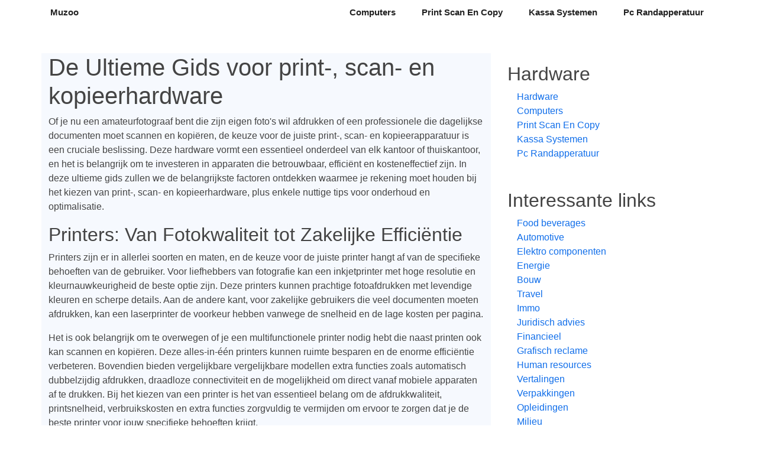

--- FILE ---
content_type: text/html
request_url: http://muzoo.be/hardware/print-scan-en-copy
body_size: 5099
content:
<!DOCTYPE html>
<html lang="en"  class="h-100">
    <head>
        <meta charset="utf-8">
        <meta name="viewport" content="width=device-width, initial-scale=1">

        <title>Print Scan En Copy |  Muzoo</title>
        <meta name="description" content=" De Ultieme Gids voor print-, scan- en kopieerhardwareOf je nu een amateurfotograaf bent die zijn eigen foto&#039;s wil afdrukken of een professionele die ">

        <!-- Fonts -->
        <link href="https://fonts.googleapis.com/css?family=Nunito:200,600" rel="stylesheet">

        <!-- Styles -->
        <link href="https://cdn.jsdelivr.net/npm/bootstrap@5.0.0-beta3/dist/css/bootstrap.min.css" rel="stylesheet" integrity="sha384-eOJMYsd53ii+scO/bJGFsiCZc+5NDVN2yr8+0RDqr0Ql0h+rP48ckxlpbzKgwra6" crossorigin="anonymous">
        <link href="/css/template1/style.css" rel="stylesheet">

    </head>
    <body class="d-flex flex-column h-100">
        
        <nav class="navbar navbar-expand-md" aria-label="Fourth navbar example">
            <div class="container">
                <a class="navbar-brand" href="/">Muzoo</a>
                <button class="navbar-toggler" type="button" data-bs-toggle="collapse" data-bs-target="#navbar" aria-controls="navbar" aria-expanded="false" aria-label="Toggle navigation">
                    <span class="navbar-toggler-icon"></span>
                </button>

                <div class="collapse navbar-collapse navbar" id="navbar">
                    <ul class="navbar-nav ms-auto mb-2 mb-md-0">
                                                    <li class="nav-item"><a class="nav-link" href="/hardware/computers">Computers</a></li>
                                                    <li class="nav-item"><a class="nav-link" href="/hardware/print-scan-en-copy">Print Scan En Copy</a></li>
                                                    <li class="nav-item"><a class="nav-link" href="/hardware/kassa-systemen">Kassa Systemen</a></li>
                                                    <li class="nav-item"><a class="nav-link" href="/hardware/pc-randapperatuur">Pc Randapperatuur</a></li>
                                            </ul>
                </div>
            </div>
        </nav>
        
        <!-- Begin page content -->
        <main role="main" class="flex-shrink-0">
            <div class="container">
                <div class="row mt-5">
                    <div class="col section-bg">
                                                    <h1> De Ultieme Gids voor print-, scan- en kopieerhardware</h1><p>Of je nu een amateurfotograaf bent die zijn eigen foto's wil afdrukken of een professionele die dagelijkse documenten moet scannen en kopiëren, de keuze voor de juiste print-, scan- en kopieerapparatuur is een cruciale beslissing. Deze hardware vormt een essentieel onderdeel van elk kantoor of thuiskantoor, en het is belangrijk om te investeren in apparaten die betrouwbaar, efficiënt en kosteneffectief zijn. In deze ultieme gids zullen we de belangrijkste factoren ontdekken waarmee je rekening moet houden bij het kiezen van print-, scan- en kopieerhardware, plus enkele nuttige tips voor onderhoud en optimalisatie.</p><h2> Printers: Van Fotokwaliteit tot Zakelijke Efficiëntie</h2><p>Printers zijn er in allerlei soorten en maten, en de keuze voor de juiste printer hangt af van de specifieke behoeften van de gebruiker. Voor liefhebbers van fotografie kan een inkjetprinter met hoge resolutie en kleurnauwkeurigheid de beste optie zijn. Deze printers kunnen prachtige fotoafdrukken met levendige kleuren en scherpe details. Aan de andere kant, voor zakelijke gebruikers die veel documenten moeten afdrukken, kan een laserprinter de voorkeur hebben vanwege de snelheid en de lage kosten per pagina.</p><p>Het is ook belangrijk om te overwegen of je een multifunctionele printer nodig hebt die naast printen ook kan scannen en kopiëren. Deze alles-in-één printers kunnen ruimte besparen en de enorme efficiëntie verbeteren. Bovendien bieden vergelijkbare vergelijkbare modellen extra functies zoals automatisch dubbelzijdig afdrukken, draadloze connectiviteit en de mogelijkheid om direct vanaf mobiele apparaten af ​​te drukken. Bij het kiezen van een printer is het van essentieel belang om de afdrukkwaliteit, printsnelheid, verbruikskosten en extra functies zorgvuldig te vermijden om ervoor te zorgen dat je de beste printer voor jouw specifieke behoeften krijgt.</p><h2> Scanners: Van Documentarchivering tot Fotoreproductie</h2><p>Voor gebruikers die regelmatig documenten moeten digitaliseren of foto's willen scannen, is een scanner een essentieel stukje apparatuur. Net als bij printers is er een scala aan scanners beschikbaar, variërend van eenvoudige flatbedscanners tot krachtige documentscanners. Bij het kiezen van een scanner is het belangrijk om rekening te houden met factoren zoals scansnelheid, resolutie, automatische documentinvoer en netwerkconnectiviteit.</p><p>Voor bedrijven die grote hoeveelheden documenten moeten scannen, kan een documentscanner met hoge scansnelheid en automatische documentinvoer de productiviteit verhogen. Aan de andere kant, voor fotografen die op zoek zijn naar een scanner om hun negatieve of dia's te digitaliseren, is een flatbedscanner met een hoge resolutie en kleurdiepte van essentieel belang om de details en kleurnauwkeurigheid van de originele beelden te behouden.</p><p>Bovendien bieden we vaak variabele scanners extra functies zoals OCR (Optical Character Recognition) waarmee gescande tekst doorzoekbaar wordt gemaakt, wat handig kan zijn voor archiveringsdoeleinden. De keuze voor de juiste scanner hangt af van uw specifieke behoeften, of het gaat nu om het scannen van documenten voor archivering of het digitaliseren van foto's voor reproductie.</p><h2> Kopieerapparaten: Van Eenvoudige Reproductie tot geavanceerde functionaliteit</h2><p>Een goede kopieermachine is cruciaal voor elk kantoor of bedrijf dat regelmatig documenten moeten kopiëren. Het is belangrijk om te kiezen voor een kopieerapparaat dat voldoet aan de eisen op het gebied van kwaliteit, snelheid en functionaliteit. Voor kleine bedrijven of thuiskantoren kan een eenvoudige multifunctionele printer met kopieerfunctie voldoende zijn. Deze alles-in-één apparaten combineren printen, scannen en kopiëren in één compacte eenheid, waardoor ruimte wordt bespaard en de enorme besparing wordt verbeterd.</p><p>Voor grotere bedrijven of onderdelen moeten die regelmatig grote volumes kopiëren, kan een professioneel kopieerapparaat met functionele functies zoals automatische documentinvoer, dubbel kopiëren en integreren een waardevolle investering zijn. Bovendien kunnen vergelijkbare kopieerapparaten extra functies bieden zoals afwerkingsopties (zoals nieten, perforeren en boekjes maken), netwerkconnectiviteit en beveiligingsfuncties om betrouwbare documenten te beschermen.</p><h2> Onderhoud en Optimalisatie: Zorg voor een Langere Levensduur</h2><p>Het regelmatig onderhouden van print-, scan- en kopieerapparatuur is essentieel om de prestaties te behouden en een waarschijnlijk betrouwbaar te betrouwbaar. Het wordt aanbevolen om regelmatig de printkoppen van inkjetprinters te reinigen, tonercartridges van laserprinters te vervangen en de glasplaat van scanners schoon te maken om de maximale afdrukkwaliteit te behouden. Bovendien is het verstandig om de firmware van de apparatuur regelmatig te gebruiken om de compatibiliteit en beveiliging te verbeteren.</p><p>Daarnaast is het belangrijk om de verbruikskosten van de apparatuur goed te beheren door zuinig te gaan met inktpatronen, tonercartridges en papier. Het gebruik van hoogwaardige printmedia en originele verbruiksartikelen kan de minimale afdrukkwaliteit verbeteren en de inhoud van de apparatuur verlengen. Bovendien kan het beheren van printquota's en het instellen van afdrukbeperkingen helpen om onnodig verbruik te verminderen en de kosten te verlagen.</p><h2> Conclusie</h2><p>Het kiezen van de juiste print-, scanner- en kopieerhardware is een belangrijke beslissing die de enorme productiviteit en efficiëntie van een kantooromgeving kan beïnvloeden. Door rekening te houden met factoren zoals afdrukkwaliteit, printsnelheid, scansnelheid, functionaliteit en verbruikskosten, kunnen gebruikers de juiste apparatuur selecteren die voldoet aan hun specifieke behoeften. Bovendien wordt het regelmatig onderhouden en oplosbaar van de print-, scan- en kopieerapparatuur essentiële om een ​​systematische en optimale prestaties te garanderen. Met de juiste hardware en zorgvuldig onderhoud kunnen gebruikers genieten van hoogwaardige afdrukken, nauwkeurige scans en betrouwbare componenten voor vele jaren.</p>
                                                
                                                    <div class="mt-5 pt-5">
                                <h3>
                                    Ook interessant
                                </h3>

                                <div class="row">
                                                                            <div class="col-md-4">
                                            <div class="card">
                                                <div class="card-body">
                                                    <h4>
                                                        Hardware
                                                    </h4>
                                                    <p>
                                                     Hardware: de kern van elk digitaal apparaatWanneer we denken aan de apparaten die we dagelijks gebruiken, denken we vaak aan hun softwarefunctionalit ...
                                                    </p>
                                                    <a href="/hardware" class="btn btn-success">Lees verder</a>
                                                </div>
                                            </div>
                                        </div>
                                                                            <div class="col-md-4">
                                            <div class="card">
                                                <div class="card-body">
                                                    <h4>
                                                        Computers
                                                    </h4>
                                                    <p>
                                                     Het nieuwe tijdperk technologie, nu bekend als het internet heeft een revolutie teweeggebracht in de samenleving zoals wij die kennen. Zonder het int ...
                                                    </p>
                                                    <a href="/hardware/computers" class="btn btn-success">Lees verder</a>
                                                </div>
                                            </div>
                                        </div>
                                                                            <div class="col-md-4">
                                            <div class="card">
                                                <div class="card-body">
                                                    <h4>
                                                        Print Scan En Copy
                                                    </h4>
                                                    <p>
                                                     De Ultieme Gids voor print-, scan- en kopieerhardwareOf je nu een amateurfotograaf bent die zijn eigen foto's wil afdrukken of een professionele die  ...
                                                    </p>
                                                    <a href="/hardware/print-scan-en-copy" class="btn btn-success">Lees verder</a>
                                                </div>
                                            </div>
                                        </div>
                                                                    </div>
                            </div>
                        </div>
                                        <div class="col-lg-4">
                        <div class="d-flex flex-column p-3">
                                                            <h2 class="text-decoration-none">
                                    Hardware
                                </h2>
                                <ul class="nav nav-pills flex-column mb-5">
                                                                            <li class="nav-item"><a class="nav-link  py-0" href="/hardware">Hardware</a></li>
                                                                            <li class="nav-item"><a class="nav-link  py-0" href="/hardware/computers">Computers</a></li>
                                                                            <li class="nav-item"><a class="nav-link  py-0" href="/hardware/print-scan-en-copy">Print Scan En Copy</a></li>
                                                                            <li class="nav-item"><a class="nav-link  py-0" href="/hardware/kassa-systemen">Kassa Systemen</a></li>
                                                                            <li class="nav-item"><a class="nav-link  py-0" href="/hardware/pc-randapperatuur">Pc Randapperatuur</a></li>
                                                                    </ul>
                                                        <h2 class="text-decoration-none">
                                Interessante links
                            </h2>
                            <ul class="nav nav-pills flex-column mb-auto">
                                                                    <li class="nav-item"><a class="nav-link py-0" href="/food-beverages">Food beverages</a></li>
                                                                    <li class="nav-item"><a class="nav-link py-0" href="/automotive">Automotive</a></li>
                                                                    <li class="nav-item"><a class="nav-link py-0" href="/elektro-componenten">Elektro componenten</a></li>
                                                                    <li class="nav-item"><a class="nav-link py-0" href="/energie">Energie</a></li>
                                                                    <li class="nav-item"><a class="nav-link py-0" href="/bouw">Bouw</a></li>
                                                                    <li class="nav-item"><a class="nav-link py-0" href="/travel">Travel</a></li>
                                                                    <li class="nav-item"><a class="nav-link py-0" href="/immo">Immo</a></li>
                                                                    <li class="nav-item"><a class="nav-link py-0" href="/juridisch-advies">Juridisch advies</a></li>
                                                                    <li class="nav-item"><a class="nav-link py-0" href="/financieel">Financieel</a></li>
                                                                    <li class="nav-item"><a class="nav-link py-0" href="/grafisch-reclame">Grafisch reclame</a></li>
                                                                    <li class="nav-item"><a class="nav-link py-0" href="/human-resources">Human resources</a></li>
                                                                    <li class="nav-item"><a class="nav-link py-0" href="/vertalingen">Vertalingen</a></li>
                                                                    <li class="nav-item"><a class="nav-link py-0" href="/verpakkingen">Verpakkingen</a></li>
                                                                    <li class="nav-item"><a class="nav-link py-0" href="/opleidingen">Opleidingen</a></li>
                                                                    <li class="nav-item"><a class="nav-link py-0" href="/milieu">Milieu</a></li>
                                                                    <li class="nav-item"><a class="nav-link py-0" href="/callcenter">Callcenter</a></li>
                                                                    <li class="nav-item"><a class="nav-link py-0" href="/hardware">Hardware</a></li>
                                                                    <li class="nav-item"><a class="nav-link py-0" href="/industriele-processen">Industriele processen</a></li>
                                                                    <li class="nav-item"><a class="nav-link py-0" href="/it-consulting">It consulting</a></li>
                                                                    <li class="nav-item"><a class="nav-link py-0" href="/it-services">It services</a></li>
                                                                    <li class="nav-item"><a class="nav-link py-0" href="/office">Office</a></li>
                                                                    <li class="nav-item"><a class="nav-link py-0" href="/security">Security</a></li>
                                                                    <li class="nav-item"><a class="nav-link py-0" href="/software">Software</a></li>
                                                                    <li class="nav-item"><a class="nav-link py-0" href="/interieur">Interieur</a></li>
                                                                    <li class="nav-item"><a class="nav-link py-0" href="/gezondheid">Gezondheid</a></li>
                                                                    <li class="nav-item"><a class="nav-link py-0" href="/kleinhandel">Kleinhandel</a></li>
                                                                    <li class="nav-item"><a class="nav-link py-0" href="/textiel">Textiel</a></li>
                                                                    <li class="nav-item"><a class="nav-link py-0" href="/online-marketing">Online marketing</a></li>
                                                                    <li class="nav-item"><a class="nav-link py-0" href="/webhosting">Webhosting</a></li>
                                                                    <li class="nav-item"><a class="nav-link py-0" href="/grafisch-en-reclame">Grafisch en reclame</a></li>
                                                                    <li class="nav-item"><a class="nav-link py-0" href="/reclame">Reclame</a></li>
                                                                    <li class="nav-item"><a class="nav-link py-0" href="/zonnepanelen">Zonnepanelen</a></li>
                                                                    <li class="nav-item"><a class="nav-link py-0" href="/drukkerijen">Drukkerijen</a></li>
                                                                    <li class="nav-item"><a class="nav-link py-0" href="/vrachtwagens">Vrachtwagens</a></li>
                                                                    <li class="nav-item"><a class="nav-link py-0" href="/liften">Liften</a></li>
                                                                    <li class="nav-item"><a class="nav-link py-0" href="/organisatie-feesten">Organisatie feesten</a></li>
                                                                    <li class="nav-item"><a class="nav-link py-0" href="/taxi-bedrijven">Taxi bedrijven</a></li>
                                                                    <li class="nav-item"><a class="nav-link py-0" href="/events">Events</a></li>
                                                                    <li class="nav-item"><a class="nav-link py-0" href="/meubelen">Meubelen</a></li>
                                                                    <li class="nav-item"><a class="nav-link py-0" href="/interim">Interim</a></li>
                                                                    <li class="nav-item"><a class="nav-link py-0" href="/leasing">Leasing</a></li>
                                                                    <li class="nav-item"><a class="nav-link py-0" href="/restaurant">Restaurant</a></li>
                                                                    <li class="nav-item"><a class="nav-link py-0" href="/bouwmateriaal">Bouwmateriaal</a></li>
                                                                    <li class="nav-item"><a class="nav-link py-0" href="/iphone-reparatie">Iphone reparatie</a></li>
                                                                    <li class="nav-item"><a class="nav-link py-0" href="/muziek">Muziek</a></li>
                                                                    <li class="nav-item"><a class="nav-link py-0" href="/pleisterwerken">Pleisterwerken</a></li>
                                                                    <li class="nav-item"><a class="nav-link py-0" href="/auto-verhuur">Auto verhuur</a></li>
                                                                    <li class="nav-item"><a class="nav-link py-0" href="/bedrijfsfotografie">Bedrijfsfotografie</a></li>
                                                                    <li class="nav-item"><a class="nav-link py-0" href="/reizen">Reizen</a></li>
                                                                    <li class="nav-item"><a class="nav-link py-0" href="/trappen">Trappen</a></li>
                                                                    <li class="nav-item"><a class="nav-link py-0" href="/trouwkleding">Trouwkleding</a></li>
                                                                    <li class="nav-item"><a class="nav-link py-0" href="/webdesign">Webdesign</a></li>
                                                                    <li class="nav-item"><a class="nav-link py-0" href="/juwelen">Juwelen</a></li>
                                                                    <li class="nav-item"><a class="nav-link py-0" href="/rijschool">Rijschool</a></li>
                                                                    <li class="nav-item"><a class="nav-link py-0" href="/tijdregistratie">Tijdregistratie</a></li>
                                                                    <li class="nav-item"><a class="nav-link py-0" href="/totaalinrichting">Totaalinrichting</a></li>
                                                                    <li class="nav-item"><a class="nav-link py-0" href="/website-beveiliging">Website beveiliging</a></li>
                                                                    <li class="nav-item"><a class="nav-link py-0" href="/bedrijvengidsen">Bedrijvengidsen</a></li>
                                                                    <li class="nav-item"><a class="nav-link py-0" href="/vacatures">Vacatures</a></li>
                                                                    <li class="nav-item"><a class="nav-link py-0" href="/camerabewaking">Camerabewaking</a></li>
                                                                    <li class="nav-item"><a class="nav-link py-0" href="/inbraakbeveiliging">Inbraakbeveiliging</a></li>
                                                                    <li class="nav-item"><a class="nav-link py-0" href="/drone-fotografie-en-video">Drone fotografie en video</a></li>
                                                                    <li class="nav-item"><a class="nav-link py-0" href="/chocolade">Chocolade</a></li>
                                                                    <li class="nav-item"><a class="nav-link py-0" href="/vakantiehuizen">Vakantiehuizen</a></li>
                                                                    <li class="nav-item"><a class="nav-link py-0" href="/fotografie">Fotografie</a></li>
                                                            </ul>
                        </div>
                    </div>
                </div>
            </div>
        </main>
        
        <footer class="footer mt-auto py-3">
            <div class="container">
                <span class="text-muted">&copy; 2019 - 2024 - muzoo.be</span>
            </div>
        </footer>
        
        <script src="https://cdn.jsdelivr.net/npm/bootstrap@5.0.0-beta3/dist/js/bootstrap.bundle.min.js" integrity="sha384-JEW9xMcG8R+pH31jmWH6WWP0WintQrMb4s7ZOdauHnUtxwoG2vI5DkLtS3qm9Ekf" crossorigin="anonymous"></script>
    <script defer src="https://static.cloudflareinsights.com/beacon.min.js/vcd15cbe7772f49c399c6a5babf22c1241717689176015" integrity="sha512-ZpsOmlRQV6y907TI0dKBHq9Md29nnaEIPlkf84rnaERnq6zvWvPUqr2ft8M1aS28oN72PdrCzSjY4U6VaAw1EQ==" data-cf-beacon='{"version":"2024.11.0","token":"fb62f9b167964ba2b6eee77ce8c447ef","r":1,"server_timing":{"name":{"cfCacheStatus":true,"cfEdge":true,"cfExtPri":true,"cfL4":true,"cfOrigin":true,"cfSpeedBrain":true},"location_startswith":null}}' crossorigin="anonymous"></script>
</body>
</html>